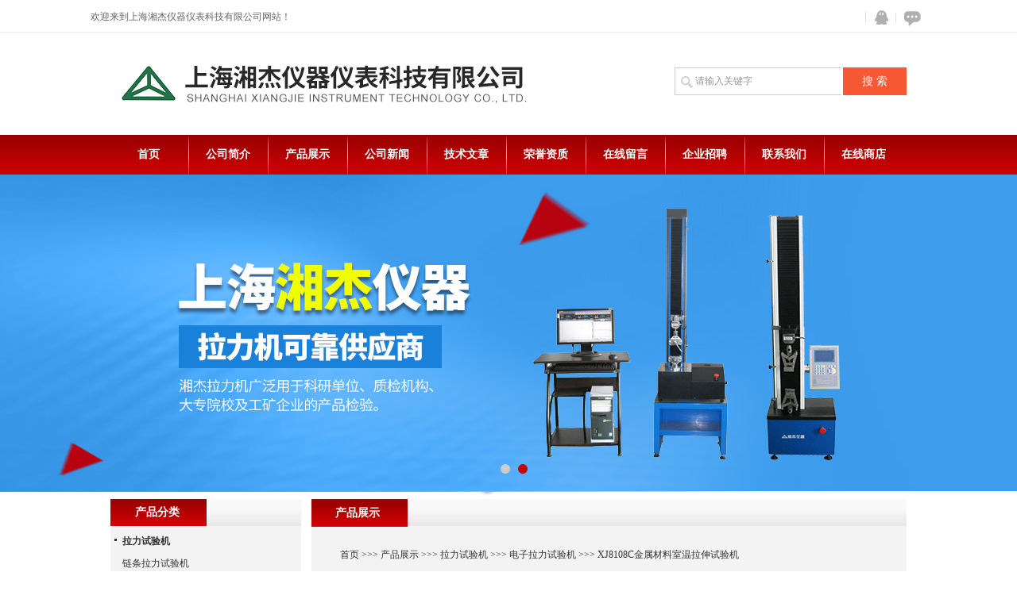

--- FILE ---
content_type: text/html; charset=utf-8
request_url: http://www.shanghaixj.com/shanghaixj-Products-23278538/
body_size: 13689
content:
<!DOCTYPE html PUBLIC "-//W3C//DTD XHTML 1.0 Transitional//EN" "http://www.w3.org/TR/xhtml1/DTD/xhtml1-transitional.dtd">
<html xmlns="http://www.w3.org/1999/xhtml">
<head>
<meta http-equiv="Content-Type" content="text/html; charset=UTF-8">
<TITLE>金属材料室温拉伸试验机XJ8108C-上海湘杰仪器仪表科技有限公司</TITLE>
<META NAME="Keywords" CONTENT="金属材料室温拉伸试验机">
<META NAME="Description" CONTENT="上海湘杰仪器仪表科技有限公司所提供的XJ8108C金属材料室温拉伸试验机质量可靠、规格齐全,上海湘杰仪器仪表科技有限公司不仅具有专业的技术水平,更有良好的售后服务和优质的解决方案,欢迎您来电咨询此产品具体参数及价格等详细信息！">
<link href="/skins/42058/css/style.css" type="text/css" rel="stylesheet">
<script type="text/javascript" src="/skins/42058/js/jquery.pack.js"></script>
<script type="text/javascript" src="/skins/42058/js/jquery.SuperSlide.js"></script>



<script type="application/ld+json">
{
"@context": "https://ziyuan.baidu.com/contexts/cambrian.jsonld",
"@id": "http://www.shanghaixj.com/shanghaixj-Products-23278538/",
"title": "金属材料室温拉伸试验机XJ8108C",
"pubDate": "2022-12-12T13:18:36",
"upDate": "2022-12-12T13:18:36"
    }</script>
<script type="text/javascript" src="/ajax/common.ashx"></script>
<script src="/ajax/NewPersonalStyle.Classes.SendMSG,NewPersonalStyle.ashx" type="text/javascript"></script>
<script type="text/javascript">
var viewNames = "";
var cookieArr = document.cookie.match(new RegExp("ViewNames" + "=[_0-9]*", "gi"));
if (cookieArr != null && cookieArr.length > 0) {
   var cookieVal = cookieArr[0].split("=");
    if (cookieVal[0] == "ViewNames") {
        viewNames = unescape(cookieVal[1]);
    }
}
if (viewNames == "") {
    var exp = new Date();
    exp.setTime(exp.getTime() + 7 * 24 * 60 * 60 * 1000);
    viewNames = new Date().valueOf() + "_" + Math.round(Math.random() * 1000 + 1000);
    document.cookie = "ViewNames" + "=" + escape(viewNames) + "; expires" + "=" + exp.toGMTString();
}
SendMSG.ToSaveViewLog("23278538", "ProductsInfo",viewNames, function() {});
</script>
<script language="javaScript" src="/js/JSChat.js"></script><script language="javaScript">function ChatBoxClickGXH() { DoChatBoxClickGXH('http://chat.hbzhan.com',48102) }</script><script>!window.jQuery && document.write('<script src="https://public.mtnets.com/Plugins/jQuery/2.2.4/jquery-2.2.4.min.js">'+'</scr'+'ipt>');</script><script type="text/javascript" src="http://chat.hbzhan.com/chat/KFCenterBox/42058"></script><script type="text/javascript" src="http://chat.hbzhan.com/chat/KFLeftBox/42058"></script><script>
(function(){
var bp = document.createElement('script');
var curProtocol = window.location.protocol.split(':')[0];
if (curProtocol === 'https') {
bp.src = 'https://zz.bdstatic.com/linksubmit/push.js';
}
else {
bp.src = 'http://push.zhanzhang.baidu.com/push.js';
}
var s = document.getElementsByTagName("script")[0];
s.parentNode.insertBefore(bp, s);
})();
</script>
</head>
<body>
<div>
  <div class="top_01">
   <div class="w1000_center">
       <div class="top_contact">
         <div class="searchselect">
          欢迎来到上海湘杰仪器仪表科技有限公司网站！
         </div>
       </div>
		
         <div class="top_icon">       
                
          <a href="/order.html" class="ft_icon03" title="在线咨询">在线咨询</a>
          <a target="blank" href="http://wpa.qq.com/msgrd?v=3&amp;uin=59856928&amp;site=qq&amp;menu=yes" class="ft_icon02" title="QQ在线咨询">QQ</a>
        </div>
        
        
  </div>
</div>

<div id="top"><!--头部-->
	     <div class="logo"><a href="/"></a></div>
		
          <div id="ss_box">
	        <form id="form1" name="form1" method="post" onsubmit="return checkFrom(this);" action="/products.html">
	        <input  name="keyword"  type="text"  class="ss_input"onfocus="if (value =='请输入关键字'){value =''}" onblur="if (value =='')" value="请输入关键字"  />
	        <input name="" type="submit" class="ss_an" value="搜 索" /> 
              </form>
	    </div>
</div>






    <div class="scSubCon">
      <div class="navmulu">
      <a href="/">首页</a><span></span>
      <a href="/aboutus.html">公司简介</a><span></span>
      <a href="/products.html">产品展示</a><span></span>
      <a href="/news.html">公司新闻</a><span></span>
      <a href="/article.html">技术文章</a><span></span>
      <a href="/honor.html">荣誉资质</a><span></span>
      <a href="/order.html">在线留言</a><span></span>
      <a href="/job.html">企业招聘</a><span></span>
      <a href="/contact.html">联系我们</a><span></span>
      <a href="http://www.hbzhan.com/st42058" target="_blank" rel="nofollow">在线商店</a>
      </div>
    </div>



<div class="share_PageTemplateControl_0_6">
  <div id="banner_big">
  <div class="picBtnLeft">
         <!--数字按钮-->
         <div class="hd">
             <ul>
             <li></li><li></li>
		    </ul>
          </div>
            <!--箭头按钮-->
            <div class="hdd">
            <a class="prev"></a>
            <a class="next"></a>
            </div>
          <div class="bd">
              <ul>
                  <li>
					 <div class="bg"></div>
					 <div class="pic"><a href="/"><img src="/skins/42058/images/banner01.jpg"/></a></div>
					 <div class="title"><a></a></div>
                   </li>
                  <li>
					 <div class="bg"></div>
					 <div class="pic"><a href="/"><img src="/skins/42058/images/banner02.jpg"/></a></div>
					 <div class="title"><a></a></div>
                   </li>
 
               </ul>
    </div>
  </div>
  <script type="text/javascript">jQuery("#banner_big .picBtnLeft").slide({ mainCell:".bd ul",autoPlay:true });</script> 
  </div>
</div>
<script src="http://www.hbzhan.com/mystat.aspx?u=shanghaixj"></script>
  <div class="IntroControl_1">
    <div id="id_IntroControl_17_container" class="IntroControl_2" ismaincontainer="true">
      <div class="InnerMainTitle">产品展示</div>
      
      <div class="InnerMainContent">
        <div>
          <div class="commontext piSubCon">
            <div class="piSubCon_2">&nbsp;&nbsp;<span><a href="/">首页</a>&nbsp;&gt;&gt;&gt;&nbsp;<a href="/products.html">产品展示</a>&nbsp;&gt;&gt;&gt;&nbsp;<a href="/shanghaixj-ParentList-202363/" rel="拉力试验机">拉力试验机</a>&nbsp;&gt;&gt;&gt;&nbsp;<a href="/shanghaixj-SonList-229667/" rel="电子拉力试验机">电子拉力试验机</a>&nbsp;&gt;&gt;&gt;&nbsp;XJ8108C金属材料室温拉伸试验机</span>
            </div>
            <div class="hiddenRolling">
              
              <div class="SimpleIntro SimpleIntro_Common">
                <div id="divPic">
                    <a href="http://img78.hbzhan.com/gxhpic_d681716b97/62b67f438055e754d7c5175731f2ebf790f4c7d27cba67bb478144bd5723844bc01806153062c6db.jpg" target="_blank" class="MagicZoom"><img src="http://img78.hbzhan.com/gxhpic_d681716b97/62b67f438055e754d7c5175731f2ebf790f4c7d27cba67bb478144bd5723844bc01806153062c6db.jpg" class="imgkz"><div class="MagicZoomBigImageCont" ><div><img src="http://img78.hbzhan.com/gxhpic_d681716b97/62b67f438055e754d7c5175731f2ebf790f4c7d27cba67bb478144bd5723844bc01806153062c6db.jpg" style="position: relative;"></div></div><div class="MagicZoomPup"></div></a>
                </div>
                <div class="piSubCon_5">
                  <a href="http://img78.hbzhan.com/gxhpic_d681716b97/62b67f438055e754d7c5175731f2ebf790f4c7d27cba67bb478144bd5723844bc01806153062c6db.jpg" target="_blank">点击看大图</a>
                </div>
              </div>
              <div class="ProductFont">产品名称: <strong><span>金属材料室温拉伸试验机</span> </strong></div>
              <div class="ProductFont">产品时间: <span>2022-12-12</span></div>
              <div class="ProductFont">产品型号: <span>XJ8108C</span></div>
              <div class="ProductFont2">产品特点: <span>XJ8108C金属材料室温拉伸试验机主要用于金属材料的拉伸、压缩、弯曲、剪切试验，满足GB/T228-2010《金属材料室温拉伸试验方法》的要求。增加附具可完成钢管、织带、链条、钢丝绳、焊接件、紧固件及构件的力学性能试验。</span></div>
              <br class="piSubCon_8">
              <div class="prointro_title2"><strong>金属材料室温拉伸试验机</strong>&nbsp;<font class="piSubCon_9">的详细介绍</font></div>
              <div class="piSubCon_10">
              <span class=" yzeditor"><p style="box-sizing: border-box; color: rgb(51, 51, 51); font-family: " microsoft="" font-size:="" font-style:="" font-variant:="" font-weight:="" letter-spacing:="" margin-bottom:="" margin-left:="" margin-right:="" margin-top:="" orphans:="" padding-bottom:="" padding-left:="" padding-right:="" padding-top:="" text-align:="" text-decoration:="" text-indent:="" text-transform:="" -webkit-text-stroke-width:="" white-space:="" word-spacing:=""><span style="background-color: rgb(255, 255, 255); box-sizing: border-box; color: rgb(0, 0, 0); display: inline; float: none; font-family: 微软雅黑; font-size: 15px; font-style: normal; font-variant: normal; font-weight: 400; letter-spacing: normal; line-height: 2; margin-bottom: 0px; margin-left: 0px; margin-right: 0px; margin-top: 0px; orphans: 2; text-align: left; text-decoration: none; text-indent: 0px; text-transform: none; -webkit-text-stroke-width: 0px; word-spacing: 0px;"></span><span style="box-sizing: border-box; font-size: 16px; margin-bottom: 0px; margin-left: 0px; margin-right: 0px; margin-top: 0px;"> &nbsp; &nbsp; <strong><strong style="color: rgb(51, 51, 51); font-size: 16px; white-space: normal;">XJ8108C<strong>金属材料室温拉伸试验机</strong></strong></strong>主要用于金属材料的拉伸、压缩、弯曲、剪切试验，满足GB/T228-2010《金属材料室温拉伸试验方法》的要求。增加附具可完成钢管、织带、链条、钢丝绳、焊接件、紧固件及构件的力学性能试验。广泛用于船舶，冶金，石油，矿山、汽车，机械、交通、电力，建工，建材，科研单位、大专院校、质量检测中心和商品检验部门。是生产、科研和教学等行业要求的一种理想的试验机。选配夹具及传感器可以实现安全绳静态负荷测试、零部件静负荷测试、缓冲器的变形测试，意外打开作用力测试。<br style="box-sizing: border-box; font-family: 微软雅黑; font-style: normal; font-variant: normal; font-weight: 400; letter-spacing: normal; margin-bottom: 0px; margin-left: 0px; margin-right: 0px; margin-top: 0px; orphans: 2; text-align: left; text-decoration: none; text-indent: 0px; text-transform: none; -webkit-text-stroke-width: 0px; white-space: normal; word-spacing: 0px;"/> &nbsp; &nbsp;设备主要有三部分组成：加力部分、测力部分和记录、处理部分等。主机与辅具构成试验机的加力框架，主机工作台下的交流伺服电机、交流伺服系统、减速系统构成动力驱动系统。四根导向立柱、上横梁、工作台组成门框台式框架，交流伺服电机通过减速系统带动滚珠丝杠副旋转，滚珠丝杠副驱动中横梁，带动拉伸辅具（或压缩、弯曲等辅具）上下移动，实现试样的加荷与卸载。该结构保证机架有足够的刚度，同时实现高效、平稳传动。丝杠与丝母之间有消除间隙结构，提高了整机的传动精度。<br style="box-sizing: border-box; font-family: 微软雅黑; font-style: normal; font-variant: normal; font-weight: 400; letter-spacing: normal; margin-bottom: 0px; margin-left: 0px; margin-right: 0px; margin-top: 0px; orphans: 2; text-align: left; text-decoration: none; text-indent: 0px; text-transform: none; -webkit-text-stroke-width: 0px; white-space: normal; word-spacing: 0px;"/> &nbsp; &nbsp;专用控制器、PC机和打印机构成试验机的控制与数据处理、打印系统。实现了试验力、变形和位移的控制，具有试验过程控制模式智能设置专家系统，用户可以根据自己的需要设置试验过程和试验过程中各阶段的控制模式，PC机控制系统即自动建立相应的控制算法，按照用户设置的模式自动控制试验过程。实现了试验力、位移、变形和试验曲线的屏幕显示，同时具备试验条件、试验结果的计算机存储和文件操作功能。试验过程控制、横梁移动速度的改变、参数输入等操作可全部用鼠标器完成，极大地方便了使用。试验全过程记录的数据曲线，该曲线具有再现功能，而曲线的再现可以使用户*采用人机对话的方式，自主处理试验数据。例如：可以在任意点输入试验力、变形、应力、应变中的任意一项值而得到其它几项的结果。<br style="box-sizing: border-box; font-family: 微软雅黑; font-style: normal; font-variant: normal; font-weight: 400; letter-spacing: normal; margin-bottom: 0px; margin-left: 0px; margin-right: 0px; margin-top: 0px; orphans: 2; text-align: left; text-decoration: none; text-indent: 0px; text-transform: none; -webkit-text-stroke-width: 0px; white-space: normal; word-spacing: 0px;"/> &nbsp; &nbsp;试验力通过与辅具上部连为一体的负荷传感器进行测量，试样变形量通过夹持在试样上的引伸计测量，横梁位移通过安装在滚珠丝杠上的光电编码器测量，三路信号经专用控制器实现试验数据的采集、标度变换、处理和屏幕显示。根据试验要求通过控制系统运算后得到控制信号，再经调速系统放大后驱动伺服电机，按控制系统确定的控制目标运动至试验完成。</span></p><p style="box-sizing: border-box; color: rgb(51, 51, 51); font-family: " microsoft="" font-size:="" font-style:="" font-variant:="" font-weight:="" letter-spacing:="" margin-bottom:="" margin-left:="" margin-right:="" margin-top:="" orphans:="" padding-bottom:="" padding-left:="" padding-right:="" padding-top:="" text-align:="" text-decoration:="" text-indent:="" text-transform:="" -webkit-text-stroke-width:="" white-space:="" word-spacing:=""><span style="background-color: rgb(255, 255, 255); box-sizing: border-box; color: rgb(255, 0, 0); display: inline; float: none; font-family: sans-serif; font-size: 16px; font-style: normal; font-variant: normal; font-weight: 400; letter-spacing: normal; margin-bottom: 0px; margin-left: 0px; margin-right: 0px; margin-top: 0px; orphans: 2; text-align: left; text-decoration: none; text-indent: 0px; text-transform: none; -webkit-text-stroke-width: 0px; word-spacing: 0px;"><strong><strong style="color: rgb(51, 51, 51); font-size: 16px; white-space: normal;">XJ8108C<strong>金属材料室温拉伸试验机</strong></strong></strong></span><span style="box-sizing: border-box; font-size: 16px; margin-bottom: 0px; margin-left: 0px; margin-right: 0px; margin-top: 0px;"><span style="background-color: rgb(255, 255, 255); box-sizing: border-box; display: inline; float: none; font-family: sans-serif; font-size: 18px; font-style: normal; font-variant: normal; font-weight: 400; letter-spacing: normal; margin-bottom: 0px; margin-left: 0px; margin-right: 0px; margin-top: 0px; orphans: 2; text-align: left; text-decoration: none; text-indent: 0px; text-transform: none; -webkit-text-stroke-width: 0px; word-spacing: 0px;"></span>主要技术参数：</span></p><div class="tabledivclass" style="width: 99%; float: left;"><table width="630" align="center" border="1" cellspacing="0" cellpadding="0" style="max-width: 748px;"><tbody style="box-sizing: border-box; margin-bottom: 0px; margin-left: 0px; margin-right: 0px; margin-top: 0px;"><tr class="firstRow" style="box-sizing: border-box; height: 5px; margin-bottom: 0px; margin-left: 0px; margin-right: 0px; margin-top: 0px;"><td width="204" height="5" valign="top" style="border-bottom-color: windowtext; border-bottom-style: solid; border-bottom-width: 1px; border-image-outset: 0; border-image-repeat: stretch; border-image-slice: 100%; border-image-source: none; border-image-width: 1; border-left-color: windowtext; border-left-style: solid; border-left-width: 1px; border-right-color: windowtext; border-right-style: solid; border-right-width: 1px; border-top-color: windowtext; border-top-style: solid; border-top-width: 1px; box-sizing: border-box; margin-bottom: 0px; margin-left: 0px; margin-right: 0px; margin-top: 0px; padding-bottom: 0px; padding-left: 7px; padding-right: 7px; padding-top: 0px;"><p style="box-sizing: border-box; line-height: 28px; margin-bottom: 15px; margin-left: 0px; margin-right: 0px; margin-top: 0px; padding-bottom: 0px; padding-left: 0px; padding-right: 0px; padding-top: 0px;"><span style="box-sizing: border-box; font-family: 宋体; font-size: 16px; margin-bottom: 0px; margin-left: 0px; margin-right: 0px; margin-top: 0px;">1.规格：XJ8108C</span></p><p style="box-sizing: border-box; line-height: 28px; margin-bottom: 15px; margin-left: 0px; margin-right: 0px; margin-top: 0px; padding-bottom: 0px; padding-left: 0px; padding-right: 0px; padding-top: 0px;"><span style="box-sizing: border-box; font-family: 宋体; font-size: 16px; margin-bottom: 0px; margin-left: 0px; margin-right: 0px; margin-top: 0px;">2．精度等级： 0.5级以上</span></p><p style="box-sizing: border-box; line-height: 28px; margin-bottom: 15px; margin-left: 0px; margin-right: 0px; margin-top: 0px; padding-bottom: 0px; padding-left: 0px; padding-right: 0px; padding-top: 0px;"><span style="box-sizing: border-box; font-family: 宋体; font-size: 16px; margin-bottom: 0px; margin-left: 0px; margin-right: 0px; margin-top: 0px;">3．最大负荷：100KN</span></p><p style="box-sizing: border-box; line-height: 28px; margin-bottom: 15px; margin-left: 0px; margin-right: 0px; margin-top: 0px; padding-bottom: 0px; padding-left: 0px; padding-right: 0px; padding-top: 0px;"><span style="box-sizing: border-box; font-family: 宋体; font-size: 16px; margin-bottom: 0px; margin-left: 0px; margin-right: 0px; margin-top: 0px;">4．有效测力范围：1/100-100/%;</span></p><p style="box-sizing: border-box; line-height: 28px; margin-bottom: 15px; margin-left: 14px; margin-right: 0px; margin-top: 0px; padding-bottom: 0px; padding-left: 0px; padding-right: 0px; padding-top: 0px;"><span style="box-sizing: border-box; font-family: 宋体; font-size: 16px; margin-bottom: 0px; margin-left: 0px; margin-right: 0px; margin-top: 0px;">5．试验力分辨率，最高可达&plusmn;1/500000</span></p><p style="box-sizing: border-box; line-height: 28px; margin-bottom: 15px; margin-left: 14px; margin-right: 0px; margin-top: 0px; padding-bottom: 0px; padding-left: 0px; padding-right: 0px; padding-top: 0px;"><span style="box-sizing: border-box; font-family: 宋体; font-size: 16px; margin-bottom: 0px; margin-left: 0px; margin-right: 0px; margin-top: 0px;">6．有效试验宽度：400mm</span></p><p style="box-sizing: border-box; line-height: 28px; margin-bottom: 15px; margin-left: 0px; margin-right: 0px; margin-top: 0px; padding-bottom: 0px; padding-left: 0px; padding-right: 0px; padding-top: 0px;"><span style="box-sizing: border-box; font-family: 宋体; font-size: 16px; margin-bottom: 0px; margin-left: 0px; margin-right: 0px; margin-top: 0px;">7．有效拉伸空间：650mm</span></p><p style="box-sizing: border-box; line-height: 28px; margin-bottom: 15px; margin-left: 14px; margin-right: 0px; margin-top: 0px; padding-bottom: 0px; padding-left: 0px; padding-right: 0px; padding-top: 0px;"><span style="box-sizing: border-box; font-family: 宋体; font-size: 16px; margin-bottom: 0px; margin-left: 0px; margin-right: 0px; margin-top: 0px;">8．试验速度:0.001~500mm/min</span></p><p style="box-sizing: border-box; line-height: 28px; margin-bottom: 15px; margin-left: 14px; margin-right: 0px; margin-top: 0px; padding-bottom: 0px; padding-left: 0px; padding-right: 0px; padding-top: 0px;"><span style="box-sizing: border-box; font-family: 宋体; font-size: 16px; margin-bottom: 0px; margin-left: 0px; margin-right: 0px; margin-top: 0px;">9. 速度精度：示值的&plusmn;0.5%以内；</span></p><p style="box-sizing: border-box; line-height: 28px; margin-bottom: 15px; margin-left: 0px; margin-right: 0px; margin-top: 0px; padding-bottom: 0px; padding-left: 0px; padding-right: 0px; padding-top: 0px;"><span style="box-sizing: border-box; font-family: 宋体; font-size: 16px; margin-bottom: 0px; margin-left: 0px; margin-right: 0px; margin-top: 0px;">10．位移测量精度：示值的&plusmn;0.5%以内；</span></p><p style="box-sizing: border-box; line-height: 28px; margin-bottom: 15px; margin-left: 0px; margin-right: 0px; margin-top: 0px; padding-bottom: 0px; padding-left: 0px; padding-right: 0px; padding-top: 0px;"><span style="box-sizing: border-box; font-family: 宋体; font-size: 16px; margin-bottom: 0px; margin-left: 0px; margin-right: 0px; margin-top: 0px;">11．变形测量精度：示值的&plusmn;0.5%以内；</span></p><p style="box-sizing: border-box; line-height: 28px; margin-bottom: 15px; margin-left: 0px; margin-right: 0px; margin-top: 0px; padding-bottom: 0px; padding-left: 0px; padding-right: 0px; padding-top: 0px;"><span style="box-sizing: border-box; font-family: 宋体; font-size: 16px; margin-bottom: 0px; margin-left: 0px; margin-right: 0px; margin-top: 0px;">12．试台升降装置：</span></p><p style="box-sizing: border-box; line-height: 28px; margin-bottom: 15px; margin-left: 0px; margin-right: 0px; margin-top: 0px; padding-bottom: 0px; padding-left: 0px; padding-right: 0px; padding-top: 0px; text-indent: 21px;"><span style="box-sizing: border-box; font-family: 宋体; font-size: 16px; margin-bottom: 0px; margin-left: 0px; margin-right: 0px; margin-top: 0px;">快/慢两种速度控制，可点动；</span></p><p style="box-sizing: border-box; line-height: 28px; margin-bottom: 15px; margin-left: 0px; margin-right: 0px; margin-top: 0px; padding-bottom: 0px; padding-left: 0px; padding-right: 0px; padding-top: 0px;"><span style="box-sizing: border-box; font-family: 宋体; font-size: 16px; margin-bottom: 0px; margin-left: 0px; margin-right: 0px; margin-top: 0px;">13．试台安全装置：电子限位保护</span></p><p style="box-sizing: border-box; line-height: 28px; margin-bottom: 15px; margin-left: 21px; margin-right: 0px; margin-top: 0px; padding-bottom: 0px; padding-left: 0px; padding-right: 0px; padding-top: 0px;"><span style="box-sizing: border-box; font-size: 16px; margin-bottom: 0px; margin-left: 0px; margin-right: 0px; margin-top: 0px;"><span style="box-sizing: border-box; font-family: 宋体; font-size: 16px; margin-bottom: 0px; margin-left: 0px; margin-right: 0px; margin-top: 0px;">14．试台返回：手动可以最高速度返回试验初始</span><span style="box-sizing: border-box; font-family: 宋体; font-size: 16px; letter-spacing: -1px; margin-bottom: 0px; margin-left: 0px; margin-right: 0px; margin-top: 0px;">位置，自动</span><span style="box-sizing: border-box; font-family: 宋体; font-size: 16px; margin-bottom: 0px; margin-left: 0px; margin-right: 0px; margin-top: 0px;">可在试验结束后自动返回；</span></span></p><p style="box-sizing: border-box; line-height: 28px; margin-bottom: 15px; margin-left: 21px; margin-right: 0px; margin-top: 0px; padding-bottom: 0px; padding-left: 0px; padding-right: 0px; padding-top: 0px;"><span style="box-sizing: border-box; font-size: 16px; margin-bottom: 0px; margin-left: 0px; margin-right: 0px; margin-top: 0px;"><span style="box-sizing: border-box; font-family: 宋体; font-size: 16px; margin-bottom: 0px; margin-left: 0px; margin-right: 0px; margin-top: 0px;">15．超载</span><span style="box-sizing: border-box; font-family: 宋体; font-size: 16px; letter-spacing: -1px; margin-bottom: 0px; margin-left: 0px; margin-right: 0px; margin-top: 0px;">保护：</span><span style="box-sizing: border-box; font-family: 宋体; font-size: 16px; margin-bottom: 0px; margin-left: 0px; margin-right: 0px; margin-top: 0px;">超过最大负荷10%时自动保护；</span></span></p><p style="box-sizing: border-box; line-height: 28px; margin-bottom: 15px; margin-left: 0px; margin-right: 0px; margin-top: 0px; padding-bottom: 0px; padding-left: 0px; padding-right: 0px; padding-top: 0px;"><span style="box-sizing: border-box; font-family: 宋体; font-size: 16px; margin-bottom: 0px; margin-left: 0px; margin-right: 0px; margin-top: 0px;">16．电机：1.5KW</span></p><p style="box-sizing: border-box; line-height: 28px; margin-bottom: 15px; margin-left: 21px; margin-right: 0px; margin-top: 0px; padding-bottom: 0px; padding-left: 0px; padding-right: 0px; padding-top: 0px;"><span style="box-sizing: border-box; font-family: 宋体; font-size: 16px; margin-bottom: 0px; margin-left: 0px; margin-right: 0px; margin-top: 0px;">17．体积：长800×宽550×高1950mm</span></p><p style="box-sizing: border-box; line-height: 28px; margin-bottom: 15px; margin-left: 0px; margin-right: 0px; margin-top: 0px; padding-bottom: 0px; padding-left: 0px; padding-right: 0px; padding-top: 0px;"><span style="box-sizing: border-box; font-family: 宋体; font-size: 16px; margin-bottom: 0px; margin-left: 0px; margin-right: 0px; margin-top: 0px;">18.主机重量约：500kg</span></p></td><td width="426" height="5" valign="top" style="border-bottom-color: windowtext; border-bottom-style: solid; border-bottom-width: 1px; border-image-outset: 0; border-image-repeat: stretch; border-image-slice: 100%; border-image-source: none; border-image-width: 1; border-left-color: currentColor; border-left-style: none; border-left-width: medium; border-right-color: windowtext; border-right-style: solid; border-right-width: 1px; border-top-color: windowtext; border-top-style: solid; border-top-width: 1px; box-sizing: border-box; margin-bottom: 0px; margin-left: 0px; margin-right: 0px; margin-top: 0px; padding-bottom: 0px; padding-left: 7px; padding-right: 7px; padding-top: 0px;"><p style="box-sizing: border-box; line-height: 25px; margin-bottom: 15px; margin-left: 0px; margin-right: 0px; margin-top: 0px; padding-bottom: 0px; padding-left: 0px; padding-right: 0px; padding-top: 0px;"><span style="box-sizing: border-box; font-size: 16px; margin-bottom: 0px; margin-left: 0px; margin-right: 0px; margin-top: 0px;"><strong style="box-sizing: border-box; font-weight: bold; margin-bottom: 0px; margin-left: 0px; margin-right: 0px; margin-top: 0px;"><span style="box-sizing: border-box; font-family: 宋体; font-size: 12px; margin-bottom: 0px; margin-left: 0px; margin-right: 0px; margin-top: 0px;">1<span style="box-sizing: border-box; font-family: sans-serif; font-size: 16px; margin-bottom: 0px; margin-left: 0px; margin-right: 0px; margin-top: 0px;">.</span></span></strong><span style="box-sizing: border-box; font-family: 宋体; margin-bottom: 0px; margin-left: 0px; margin-right: 0px; margin-top: 0px;">100KN</span><span style="box-sizing: border-box; font-family: 宋体; font-size: 12px; margin-bottom: 0px; margin-left: 0px; margin-right: 0px; margin-top: 0px;">高刚性精密龙门式主机一台（100KN以内力值可任意换）；</span></span></p><p style="box-sizing: border-box; line-height: 25px; margin-bottom: 15px; margin-left: 24px; margin-right: 0px; margin-top: 0px; padding-bottom: 0px; padding-left: 0px; padding-right: 0px; padding-top: 0px;"><span style="box-sizing: border-box; font-family: 宋体; font-size: 12px; margin-bottom: 0px; margin-left: 0px; margin-right: 0px; margin-top: 0px;">[采用高频淬火双导向杠导向，滚珠丝杠与导向杠三角结构布局，提高了主机刚性，大大减少了主机的变形，优质的汽车烤漆工艺及符合人机工程学原理的设计理念打造出了无与伦的高性能仪器主机。]</span></p><p style="box-sizing: border-box; line-height: 25px; margin-bottom: 15px; margin-left: 0px; margin-right: 0px; margin-top: 0px; padding-bottom: 0px; padding-left: 0px; padding-right: 0px; padding-top: 0px;"><span style="box-sizing: border-box; font-size: 16px; margin-bottom: 0px; margin-left: 0px; margin-right: 0px; margin-top: 0px;"><strong style="box-sizing: border-box; font-weight: bold; margin-bottom: 0px; margin-left: 0px; margin-right: 0px; margin-top: 0px;"><span style="box-sizing: border-box; font-family: 宋体; font-size: 12px; margin-bottom: 0px; margin-left: 0px; margin-right: 0px; margin-top: 0px;">2.</span></strong><strong style="box-sizing: border-box; font-weight: bold; margin-bottom: 0px; margin-left: 0px; margin-right: 0px; margin-top: 0px;">配置：</strong></span></p><p style="box-sizing: border-box; line-height: 25px; margin-bottom: 15px; margin-left: 29px; margin-right: 0px; margin-top: 0px; padding-bottom: 0px; padding-left: 0px; padding-right: 0px; padding-top: 0px;"><span style="box-sizing: border-box; font-size: 16px; margin-bottom: 0px; margin-left: 0px; margin-right: 0px; margin-top: 0px;"><span style="box-sizing: border-box; font-family: 宋体; font-size: 12px; margin-bottom: 0px; margin-left: 0px; margin-right: 0px; margin-top: 0px;">1）</span><span style="box-sizing: border-box; font-family: 宋体; font-size: 16px; margin-bottom: 0px; margin-left: 0px; margin-right: 0px; margin-top: 0px;">100KN</span><span style="box-sizing: border-box; font-family: 宋体; font-size: 12px; margin-bottom: 0px; margin-left: 0px; margin-right: 0px; margin-top: 0px;">高精度传感器一只；(精度FS0.02%)：</span></span></p><p style="box-sizing: border-box; line-height: 25px; margin-bottom: 15px; margin-left: 35px; margin-right: 0px; margin-top: 0px; padding-bottom: 0px; padding-left: 0px; padding-right: 0px; padding-top: 0px;"><span style="box-sizing: border-box; font-family: 宋体; font-size: 12px; margin-bottom: 0px; margin-left: 0px; margin-right: 0px; margin-top: 0px;">[采用进口的电子应变片及弹性体配合调质处理的传感器专用钢材，提高了传感器的测量精度及使用寿命，减小了温漂及回*] &nbsp;</span></p><p style="box-sizing: border-box; line-height: 25px; margin-bottom: 15px; margin-left: 0px; margin-right: 0px; margin-top: 0px; padding-bottom: 0px; padding-left: 0px; padding-right: 0px; padding-top: 0px; text-indent: 9px;"><span style="box-sizing: border-box; font-family: 宋体; font-size: 12px; margin-bottom: 0px; margin-left: 0px; margin-right: 0px; margin-top: 0px;">2）<strong style="box-sizing: border-box; font-weight: bold; margin-bottom: 0px; margin-left: 0px; margin-right: 0px; margin-top: 0px;">东能</strong>全数字交流伺服电机系统及多磨川编码器一套；</span></p><p style="box-sizing: border-box; line-height: 25px; margin-bottom: 15px; margin-left: 36px; margin-right: 0px; margin-top: 0px; padding-bottom: 0px; padding-left: 0px; padding-right: 0px; padding-top: 0px;"><span style="box-sizing: border-box; font-family: 宋体; font-size: 12px; margin-bottom: 0px; margin-left: 0px; margin-right: 0px; margin-top: 0px;">[智能化的实时自动增益调整和高速高响应及超低振动作为动力源]</span></p><p style="box-sizing: border-box; line-height: 25px; margin-bottom: 15px; margin-left: 11px; margin-right: 0px; margin-top: 0px; padding-bottom: 0px; padding-left: 0px; padding-right: 0px; padding-top: 0px;"><span style="box-sizing: border-box; font-family: 宋体; font-size: 12px; margin-bottom: 0px; margin-left: 0px; margin-right: 0px; margin-top: 0px;">3）<strong style="box-sizing: border-box; font-weight: bold; margin-bottom: 0px; margin-left: 0px; margin-right: 0px; margin-top: 0px;">中国台湾湘杰</strong>高精度同步减速系统一套；</span></p><p style="box-sizing: border-box; line-height: 25px; margin-bottom: 15px; margin-left: 11px; margin-right: 0px; margin-top: 0px; padding-bottom: 0px; padding-left: 0px; padding-right: 0px; padding-top: 0px;"><span style="box-sizing: border-box; font-family: 宋体; font-size: 12px; margin-bottom: 0px; margin-left: 0px; margin-right: 0px; margin-top: 0px;"> &nbsp;[采用三级减速的全同步齿型带减速系统配合中国台湾原装同步带，实现</span><span style="box-sizing: border-box; font-family: 宋体; font-size: 16px; margin-bottom: 0px; margin-left: 0px; margin-right: 0px; margin-top: 0px;">了高效率，无间隙，低躁音的稳定传动，且同步带减速有效减少了日常的加油维护，大大提高了使用寿命 ] &nbsp; &nbsp; &nbsp; </span></p><p style="box-sizing: border-box; line-height: 25px; margin-bottom: 15px; margin-left: 11px; margin-right: 0px; margin-top: 0px; padding-bottom: 0px; padding-left: 0px; padding-right: 0px; padding-top: 0px;"><span style="box-sizing: border-box; font-family: 宋体; font-size: 12px; margin-bottom: 0px; margin-left: 0px; margin-right: 0px; margin-top: 0px;">4）高精度滚珠丝杠两根；（德制）</span></p><p style="box-sizing: border-box; line-height: 25px; margin-bottom: 15px; margin-left: 11px; margin-right: 0px; margin-top: 0px; padding-bottom: 0px; padding-left: 0px; padding-right: 0px; padding-top: 0px;"><span style="box-sizing: border-box; font-family: 宋体; font-size: 12px; margin-bottom: 0px; margin-left: 0px; margin-right: 0px; margin-top: 0px;"> &nbsp;[采用进口高精度滚珠丝杠，减小了传动间隙提高了使用寿命]</span></p><p style="box-sizing: border-box; line-height: 25px; margin-bottom: 15px; margin-left: 12px; margin-right: 0px; margin-top: 0px; padding-bottom: 0px; padding-left: 0px; padding-right: 0px; padding-top: 0px;"><span style="box-sizing: border-box; font-size: 16px; margin-bottom: 0px; margin-left: 0px; margin-right: 0px; margin-top: 0px;"><strong style="box-sizing: border-box; font-weight: bold; margin-bottom: 0px; margin-left: 0px; margin-right: 0px; margin-top: 0px;"><span style="box-sizing: border-box; font-family: 宋体; font-size: 12px; margin-bottom: 0px; margin-left: 0px; margin-right: 0px; margin-top: 0px;">3.</span></strong><strong style="box-sizing: border-box; font-weight: bold; margin-bottom: 0px; margin-left: 0px; margin-right: 0px; margin-top: 0px;"><span style="box-sizing: border-box; font-size: 12px; margin-bottom: 0px; margin-left: 0px; margin-right: 0px; margin-top: 0px;">湘杰仪器专业测控系统及软件一套</span></strong><span style="box-sizing: border-box; font-family: 宋体; font-size: 12px; margin-bottom: 0px; margin-left: 0px; margin-right: 0px; margin-top: 0px;">； 采用菲利浦公司32位的ARM7核微处理做为CPU配合美国24位AD转换器制成的测控主板结合我司30多年的专业试验软件，具有56MIPS高速、精确的数据处理能力；精度均达0.5级以上,测控系统可进行拉伸、压缩、弯曲、剥离、撕裂、剪切、刺破等各项物理力学试验，可根据客户产品要求按GB、DIN、ISO、JIS、ASTM等国际标准和国外标准进行试验和提供数据；能自动求取最大试验力、断裂力、抗拉强度、伸长率、屈服强度、定应力伸长、定应压缩等参数。</span></span></p><p style="box-sizing: border-box; line-height: 25px; margin-bottom: 15px; margin-left: 0px; margin-right: 0px; margin-top: 0px; padding-bottom: 0px; padding-left: 0px; padding-right: 0px; padding-top: 0px;"><span style="box-sizing: border-box; font-size: 16px; margin-bottom: 0px; margin-left: 0px; margin-right: 0px; margin-top: 0px;"><strong style="box-sizing: border-box; font-weight: bold; margin-bottom: 0px; margin-left: 0px; margin-right: 0px; margin-top: 0px;"><span style="box-sizing: border-box; font-family: 宋体; font-size: 12px; margin-bottom: 0px; margin-left: 0px; margin-right: 0px; margin-top: 0px;">4.</span></strong><strong style="box-sizing: border-box; font-weight: bold; margin-bottom: 0px; margin-left: 0px; margin-right: 0px; margin-top: 0px;"><span style="box-sizing: border-box; font-family: 宋体; font-size: 12px; margin-bottom: 0px; margin-left: 0px; margin-right: 0px; margin-top: 0px;">夹具配置：</span></strong></span></p><p style="box-sizing: border-box; line-height: 25px; margin-bottom: 15px; margin-left: 0px; margin-right: 0px; margin-top: 0px; padding-bottom: 0px; padding-left: 0px; padding-right: 0px; padding-top: 0px; text-indent: 12px;"><span style="box-sizing: border-box; font-family: 宋体; font-size: 12px; margin-bottom: 0px; margin-left: 0px; margin-right: 0px; margin-top: 0px;">A．专用安全带拉伸夹具一套</span></p><p style="box-sizing: border-box; line-height: 25px; margin-bottom: 15px; margin-left: 0px; margin-right: 0px; margin-top: 0px; padding-bottom: 0px; padding-left: 0px; padding-right: 0px; padding-top: 0px; text-indent: 12px;"><span style="box-sizing: border-box; font-family: 宋体; font-size: 12px; margin-bottom: 0px; margin-left: 0px; margin-right: 0px; margin-top: 0px;">B．专用安全绳拉伸夹具一套</span></p><p style="box-sizing: border-box; line-height: 25px; margin-bottom: 15px; margin-left: 0px; margin-right: 0px; margin-top: 0px; padding-bottom: 0px; padding-left: 0px; padding-right: 0px; padding-top: 0px; text-indent: 12px;"><span style="box-sizing: border-box; font-family: 宋体; font-size: 12px; margin-bottom: 0px; margin-left: 0px; margin-right: 0px; margin-top: 0px;">C. 专用安全钩拉伸夹具一套</span></p><p style="box-sizing: border-box; line-height: 25px; margin-bottom: 15px; margin-left: 0px; margin-right: 0px; margin-top: 0px; padding-bottom: 0px; padding-left: 0px; padding-right: 0px; padding-top: 0px;"><span style="box-sizing: border-box; font-size: 16px; margin-bottom: 0px; margin-left: 0px; margin-right: 0px; margin-top: 0px;"><strong style="box-sizing: border-box; font-weight: bold; margin-bottom: 0px; margin-left: 0px; margin-right: 0px; margin-top: 0px;"><span style="box-sizing: border-box; font-family: 宋体; font-size: 16px; margin-bottom: 0px; margin-left: 0px; margin-right: 0px; margin-top: 0px;">5.</span></strong><strong style="box-sizing: border-box; font-weight: bold; margin-bottom: 0px; margin-left: 0px; margin-right: 0px; margin-top: 0px;"><span style="box-sizing: border-box; font-family: 宋体; font-size: 16px; margin-bottom: 0px; margin-left: 0px; margin-right: 0px; margin-top: 0px;">配<span style="box-sizing: border-box; font-size: 16px; margin-bottom: 0px; margin-left: 0px; margin-right: 0px; margin-top: 0px; text-decoration: underline;">惠普液晶屏电脑</span>可实现电脑微机控制。(</span></strong><strong style="box-sizing: border-box; font-weight: bold; margin-bottom: 0px; margin-left: 0px; margin-right: 0px; margin-top: 0px;"><span style="box-sizing: border-box; font-family: 宋体; font-size: 16px; margin-bottom: 0px; margin-left: 0px; margin-right: 0px; margin-top: 0px;">免费赠送试验机操作软件一套。)</span></strong><strong style="box-sizing: border-box; font-weight: bold; margin-bottom: 0px; margin-left: 0px; margin-right: 0px; margin-top: 0px;"><span style="box-sizing: border-box; font-family: 宋体; font-size: 16px; margin-bottom: 0px; margin-left: 0px; margin-right: 0px; margin-top: 0px;">；</span></strong></span></p><p style="box-sizing: border-box; line-height: 25px; margin-bottom: 15px; margin-left: 0px; margin-right: 0px; margin-top: 0px; padding-bottom: 0px; padding-left: 0px; padding-right: 0px; padding-top: 0px;"><span style="box-sizing: border-box; font-size: 16px; margin-bottom: 0px; margin-left: 0px; margin-right: 0px; margin-top: 0px;"><strong style="box-sizing: border-box; font-weight: bold; margin-bottom: 0px; margin-left: 0px; margin-right: 0px; margin-top: 0px;"><span style="box-sizing: border-box; font-family: 宋体; font-size: 12px; margin-bottom: 0px; margin-left: 0px; margin-right: 0px; margin-top: 0px;">6.</span></strong><strong style="box-sizing: border-box; font-weight: bold; margin-bottom: 0px; margin-left: 0px; margin-right: 0px; margin-top: 0px;"><span style="box-sizing: border-box; font-family: 宋体; font-size: 12px; margin-bottom: 0px; margin-left: 0px; margin-right: 0px; margin-top: 0px;">便携式遥控操作系统一套；</span></strong></span></p><p style="box-sizing: border-box; line-height: 25px; margin-bottom: 15px; margin-left: 0px; margin-right: 0px; margin-top: 0px; padding-bottom: 0px; padding-left: 0px; padding-right: 0px; padding-top: 0px;"><span style="box-sizing: border-box; font-size: 16px; margin-bottom: 0px; margin-left: 0px; margin-right: 0px; margin-top: 0px;"><strong style="box-sizing: border-box; font-weight: bold; margin-bottom: 0px; margin-left: 0px; margin-right: 0px; margin-top: 0px;"><span style="box-sizing: border-box; font-family: 宋体; font-size: 12px; margin-bottom: 0px; margin-left: 0px; margin-right: 0px; margin-top: 0px;">7.</span></strong><strong style="box-sizing: border-box; font-weight: bold; margin-bottom: 0px; margin-left: 0px; margin-right: 0px; margin-top: 0px;"><span style="box-sizing: border-box; font-family: 宋体; font-size: 12px; margin-bottom: 0px; margin-left: 0px; margin-right: 0px; margin-top: 0px;">配中文与英文软件</span></strong></span></p></td></tr></tbody></table></div><p style="box-sizing: border-box; color: rgb(51, 51, 51); font-family: " microsoft="" font-size:="" font-style:="" font-variant:="" font-weight:="" letter-spacing:="" margin-bottom:="" margin-left:="" margin-right:="" margin-top:="" orphans:="" padding-bottom:="" padding-left:="" padding-right:="" padding-top:="" text-align:="" text-decoration:="" text-indent:="" text-transform:="" -webkit-text-stroke-width:="" white-space:="" word-spacing:=""><br/></p><p style="box-sizing: border-box; color: rgb(51, 51, 51); font-family: " microsoft="" font-size:="" font-style:="" font-variant:="" font-weight:="" letter-spacing:="" margin-bottom:="" margin-left:="" margin-right:="" margin-top:="" orphans:="" padding-bottom:="" padding-left:="" padding-right:="" padding-top:="" text-align:="" text-decoration:="" text-indent:="" text-transform:="" -webkit-text-stroke-width:="" white-space:="" word-spacing:=""><span style="background-color: rgb(255, 255, 255); box-sizing: border-box; color: rgb(255, 0, 0); display: inline; float: none; font-family: sans-serif; font-size: 16px; font-style: normal; font-variant: normal; font-weight: 400; letter-spacing: normal; margin-bottom: 0px; margin-left: 0px; margin-right: 0px; margin-top: 0px; orphans: 2; text-align: left; text-decoration: none; text-indent: 0px; text-transform: none; -webkit-text-stroke-width: 0px; word-spacing: 0px;"></span><br style="box-sizing: border-box; margin-bottom: 0px; margin-left: 0px; margin-right: 0px; margin-top: 0px;"/></p><p><span style="display: inline !important; float: none; background-color: rgb(255, 255, 255); color: rgb(51, 51, 51); font-family: " microsoft="" font-size:="" font-style:="" font-variant:="" font-weight:="" letter-spacing:="" line-height:="" list-style-image:="" list-style-position:="" list-style-type:="" orphans:="" text-align:="" text-decoration:="" text-indent:="" text-transform:="" -webkit-text-stroke-width:="" word-spacing:=""></span></p><p><br/></p><p><br/></p><p><br/></p></span>
              <div class="datumrelate">上一篇：<a href="/shanghaixj-Products-23275238/">XJT&#220;柔性线缆拖链弯曲试验机</a><br>下一篇：<a href="/shanghaixj-Products-23280007/">XJ830S穿刺力测试仪 实验耗材</a></div>
              <div class="ujian-hook"></div>
              <div class="msSubCon"><link rel="stylesheet" type="text/css" href="/css/MessageBoard_style.css">
<script language="javascript" src="/skins/Scripts/order.js?v=20210318" type="text/javascript"></script>
<a name="order" id="order"></a>
<div class="ly_msg" id="ly_msg">
<form method="post" name="form2" id="form2">
	<h3>留言框  </h3>
	<ul>
		<li>
			<h4 class="xh">产品：</h4>
			<div class="msg_ipt1"><input class="textborder" size="30" name="Product" id="Product" value="金属材料室温拉伸试验机"  placeholder="请输入产品名称" /></div>
		</li>
		<li>
			<h4>您的单位：</h4>
			<div class="msg_ipt12"><input class="textborder" size="42" name="department" id="department"  placeholder="请输入您的单位名称" /></div>
		</li>
		<li>
			<h4 class="xh">您的姓名：</h4>
			<div class="msg_ipt1"><input class="textborder" size="16" name="yourname" id="yourname"  placeholder="请输入您的姓名"/></div>
		</li>
		<li>
			<h4 class="xh">联系电话：</h4>
			<div class="msg_ipt1"><input class="textborder" size="30" name="phone" id="phone"  placeholder="请输入您的联系电话"/></div>
		</li>
		<li>
			<h4>常用邮箱：</h4>
			<div class="msg_ipt12"><input class="textborder" size="30" name="email" id="email" placeholder="请输入您的常用邮箱"/></div>
		</li>
        <li>
			<h4>省份：</h4>
			<div class="msg_ipt12"><select id="selPvc" class="msg_option">
							<option value="0" selected="selected">请选择您所在的省份</option>
			 <option value="1">安徽</option> <option value="2">北京</option> <option value="3">福建</option> <option value="4">甘肃</option> <option value="5">广东</option> <option value="6">广西</option> <option value="7">贵州</option> <option value="8">海南</option> <option value="9">河北</option> <option value="10">河南</option> <option value="11">黑龙江</option> <option value="12">湖北</option> <option value="13">湖南</option> <option value="14">吉林</option> <option value="15">江苏</option> <option value="16">江西</option> <option value="17">辽宁</option> <option value="18">内蒙古</option> <option value="19">宁夏</option> <option value="20">青海</option> <option value="21">山东</option> <option value="22">山西</option> <option value="23">陕西</option> <option value="24">上海</option> <option value="25">四川</option> <option value="26">天津</option> <option value="27">新疆</option> <option value="28">西藏</option> <option value="29">云南</option> <option value="30">浙江</option> <option value="31">重庆</option> <option value="32">香港</option> <option value="33">澳门</option> <option value="34">中国台湾</option> <option value="35">国外</option>	
                             </select></div>
		</li>
		<li>
			<h4>详细地址：</h4>
			<div class="msg_ipt12"><input class="textborder" size="50" name="addr" id="addr" placeholder="请输入您的详细地址"/></div>
		</li>
		
        <li>
			<h4>补充说明：</h4>
			<div class="msg_ipt12 msg_ipt0"><textarea class="areatext" style="width:100%;" name="message" rows="8" cols="65" id="message"  placeholder="请输入您的任何要求、意见或建议"></textarea></div>
		</li>
		<li>
			<h4 class="xh">验证码：</h4>
			<div class="msg_ipt2">
            	<div class="c_yzm">
                    <input class="textborder" size="4" name="Vnum" id="Vnum"/>
                    <a href="javascript:void(0);" class="yzm_img"><img src="/Image.aspx" title="点击刷新验证码" onclick="this.src='/image.aspx?'+ Math.random();"  width="90" height="34" /></a>
                </div>
                <span>请输入计算结果（填写阿拉伯数字），如：三加四=7</span>
            </div>
		</li>
		<li>
			<h4></h4>
			<div class="msg_btn"><input type="button" onclick="return Validate();" value="提 交" name="ok"  class="msg_btn1"/><input type="reset" value="重 填" name="no" /></div>
		</li>
	</ul>	
    <input name="PvcKey" id="PvcHid" type="hidden" value="" />
</form>
</div>
</div>
            </div>
          </div>
        </div>
      </div>
    <div>
      <div class="commontext prSubCon">
        <div>
          <div class="title"><span>相关产品</span></div>
          <div class="list">
            <table width="98%"  border="0" align="center" cellpadding="0" cellspacing="0">
              
                <tr>
                  
                    <td><a href="/shanghaixj-Products-26217266/" target="_blank">XJ8108C微机控制电子拉伸试验机</a>&nbsp;</td>
                  
                    <td><a href="/shanghaixj-Products-23067211/" target="_blank">XJ8108C塑木复合材料拉力试验机</a>&nbsp;</td>
                  
                </tr>
              
                <tr>
                  
                    <td><a href="/shanghaixj-Products-21481531/" target="_blank">XJ8108C安全带拉伸强度拉力试验机</a>&nbsp;</td>
                  
                    <td><a href="/shanghaixj-Products-1801886/" target="_blank">XJ830XJ830包装材料拉力试验机</a>&nbsp;</td>
                  
                </tr>
              
                <tr>
                  
                    <td><a href="/shanghaixj-Products-1801884/" target="_blank">XJ810XJ810包装材料拉力试验机</a>&nbsp;</td>
                  
                    <td><a href="/shanghaixj-Products-1792278/" target="_blank">XJ810XJ810上海人造革拉力试验机</a>&nbsp;</td>
                  
                </tr>
              
                <tr>
                  
                    <td><a href="/shanghaixj-Products-1763031/" target="_blank">XJ830XJ830鞋子拉力试验机</a>&nbsp;</td>
                  
                    <td><a href="/shanghaixj-Products-1586029/" target="_blank">XJ830电子材料试验机</a>&nbsp;</td>
                  
                </tr>
              
            </table>
          </div>
        </div>
      </div>
    </div>
  </div>
 </div>
      
    <div id="id_IntroControl_16_container" class="IntroControl_3">
      <div class="share_IntroControl_16_1">
        <div class="share_IntroControl_16_2">
          <div id="id_IntroControl_16_1_0_container" class="share_IntroControl_16_3">产品分类</div>
        </div>
      </div>
      <div class="share_IntroControl_16_4">
        <div class="pcSubCon1">
          <ul>
            
            <li><div class="maxLen"><a class="link" href="/shanghaixj-ParentList-202363/"><strong>拉力试验机</strong></a></div></li>
            <ul>
              
              <li id="litwo"><a class="link" href="/shanghaixj-SonList-387236/">链条拉力试验机</a></li>
              
              <li id="litwo"><a class="link" href="/shanghaixj-SonList-384557/">避孕套拉力试验机</a></li>
              
              <li id="litwo"><a class="link" href="/shanghaixj-SonList-381851/">聚氨酯拉力试验机</a></li>
              
              <li id="litwo"><a class="link" href="/shanghaixj-SonList-375779/">塑料给水管拉力试验机</a></li>
              
              <li id="litwo"><a class="link" href="/shanghaixj-SonList-375346/">铜管拉力试验机</a></li>
              
              <li id="litwo"><a class="link" href="/shanghaixj-SonList-372415/">土工布拉力试验机（拉伸，顶破，撕裂试验标准）</a></li>
              
              <li id="litwo"><a class="link" href="/shanghaixj-SonList-370841/">氯丁胶乳帘子线绳拉力试验机</a></li>
              
              <li id="litwo"><a class="link" href="/shanghaixj-SonList-370840/">聚酯线绳拉力试验机</a></li>
              
              <li id="litwo"><a class="link" href="/shanghaixj-SonList-370832/">半导体拉力试验机</a></li>
              
              <li id="litwo"><a class="link" href="/shanghaixj-SonList-357684/">上海湘杰PET薄膜机械性能拉力试验机现货直销</a></li>
              
              <li id="litwo"><a class="link" href="/shanghaixj-SonList-356870/">汽车同步带拉力试验机</a></li>
              
              <li id="litwo"><a class="link" href="/shanghaixj-SonList-338532/">无纺布拉力试验机</a></li>
              
              <li id="litwo"><a class="link" href="/shanghaixj-SonList-316657/">金属材料拉力机</a></li>
              
              <li id="litwo"><a class="link" href="/shanghaixj-SonList-316656/">金属拉力试验机</a></li>
              
              <li id="litwo"><a class="link" href="/shanghaixj-SonList-316646/">电脑式拉力试验机</a></li>
              
              <li id="litwo"><a class="link" href="/shanghaixj-SonList-316645/">拉力试验机供应商</a></li>
              
              <li id="litwo"><a class="link" href="/shanghaixj-SonList-316644/">拉力试验机生产厂家</a></li>
              
              <li id="litwo"><a class="link" href="/shanghaixj-SonList-316643/">拉力试验机厂家</a></li>
              
              <li id="litwo"><a class="link" href="/shanghaixj-SonList-316642/">拉力试验机价格</a></li>
              
              <li id="litwo"><a class="link" href="/shanghaixj-SonList-312156/">牙刷拉力试验机</a></li>
              
              <li id="litwo"><a class="link" href="/shanghaixj-SonList-306449/">电工套管拉力试验机</a></li>
              
              <li id="litwo"><a class="link" href="/shanghaixj-SonList-304378/">铝棒拉力试验机</a></li>
              
              <li id="litwo"><a class="link" href="/shanghaixj-SonList-304377/">铜棒拉力试验机</a></li>
              
              <li id="litwo"><a class="link" href="/shanghaixj-SonList-287930/">拉力试验机夹具</a></li>
              
              <li id="litwo"><a class="link" href="/shanghaixj-SonList-273058/">薄膜拉力试验机</a></li>
              
              <li id="litwo"><a class="link" href="/shanghaixj-SonList-273056/">万能材料拉力试验机</a></li>
              
              <li id="litwo"><a class="link" href="/shanghaixj-SonList-259128/">济南拉力试验机</a></li>
              
              <li id="litwo"><a class="link" href="/shanghaixj-SonList-259127/">山东拉力试验机</a></li>
              
              <li id="litwo"><a class="link" href="/shanghaixj-SonList-259125/">哈尔滨拉力试验机</a></li>
              
              <li id="litwo"><a class="link" href="/shanghaixj-SonList-259113/">湖北拉力试验机</a></li>
              
              <li id="litwo"><a class="link" href="/shanghaixj-SonList-259112/">南昌拉力试验机</a></li>
              
              <li id="litwo"><a class="link" href="/shanghaixj-SonList-259111/">江西拉力试验机</a></li>
              
              <li id="litwo"><a class="link" href="/shanghaixj-SonList-259110/">四平拉力试验机</a></li>
              
              <li id="litwo"><a class="link" href="/shanghaixj-SonList-259109/">长春拉力试验机</a></li>
              
              <li id="litwo"><a class="link" href="/shanghaixj-SonList-259108/">吉林拉力试验机</a></li>
              
              <li id="litwo"><a class="link" href="/shanghaixj-SonList-259107/">太原拉力试验机</a></li>
              
              <li id="litwo"><a class="link" href="/shanghaixj-SonList-259106/">山西拉力试验机</a></li>
              
              <li id="litwo"><a class="link" href="/shanghaixj-SonList-259105/">西宁拉力试验机</a></li>
              
              <li id="litwo"><a class="link" href="/shanghaixj-SonList-259104/">青海拉力试验机</a></li>
              
              <li id="litwo"><a class="link" href="/shanghaixj-SonList-259103/">昆明拉力试验机</a></li>
              
              <li id="litwo"><a class="link" href="/shanghaixj-SonList-259102/">云南拉力试验机</a></li>
              
              <li id="litwo"><a class="link" href="/shanghaixj-SonList-259098/">广东拉力试验机</a></li>
              
              <li id="litwo"><a class="link" href="/shanghaixj-SonList-259097/">郑州拉力试验机</a></li>
              
              <li id="litwo"><a class="link" href="/shanghaixj-SonList-259096/">河南拉力试验机</a></li>
              
              <li id="litwo"><a class="link" href="/shanghaixj-SonList-259095/">石家庄拉力试验机</a></li>
              
              <li id="litwo"><a class="link" href="/shanghaixj-SonList-259094/">辽宁拉力试验机</a></li>
              
              <li id="litwo"><a class="link" href="/shanghaixj-SonList-259093/">河北拉力试验机</a></li>
              
              <li id="litwo"><a class="link" href="/shanghaixj-SonList-259092/">湖南拉力试验机</a></li>
              
              <li id="litwo"><a class="link" href="/shanghaixj-SonList-259090/">铆接件拉力试验机</a></li>
              
              <li id="litwo"><a class="link" href="/shanghaixj-SonList-259089/">小型拉力试验机</a></li>
              
              <li id="litwo"><a class="link" href="/shanghaixj-SonList-257470/">土工布拉力试验机</a></li>
              
              <li id="litwo"><a class="link" href="/shanghaixj-SonList-229762/">义乌拉力试验机</a></li>
              
              <li id="litwo"><a class="link" href="/shanghaixj-SonList-229761/">沈阳拉力试验机</a></li>
              
              <li id="litwo"><a class="link" href="/shanghaixj-SonList-229760/">安徽拉力试验机</a></li>
              
              <li id="litwo"><a class="link" href="/shanghaixj-SonList-229759/">大连拉力试验机</a></li>
              
              <li id="litwo"><a class="link" href="/shanghaixj-SonList-229758/">武汉拉力试验机</a></li>
              
              <li id="litwo"><a class="link" href="/shanghaixj-SonList-229757/">天津拉力试验机</a></li>
              
              <li id="litwo"><a class="link" href="/shanghaixj-SonList-229756/">北京拉力试验机</a></li>
              
              <li id="litwo"><a class="link" href="/shanghaixj-SonList-229755/">厦门拉力试验机</a></li>
              
              <li id="litwo"><a class="link" href="/shanghaixj-SonList-229754/">青岛拉力试验机</a></li>
              
              <li id="litwo"><a class="link" href="/shanghaixj-SonList-229753/">福州拉力试验机</a></li>
              
              <li id="litwo"><a class="link" href="/shanghaixj-SonList-229752/">福建拉力试验机</a></li>
              
              <li id="litwo"><a class="link" href="/shanghaixj-SonList-229751/">徐家汇拉力试验机</a></li>
              
              <li id="litwo"><a class="link" href="/shanghaixj-SonList-229750/">洞泾拉力试验机</a></li>
              
              <li id="litwo"><a class="link" href="/shanghaixj-SonList-229749/">七宝拉力试验机</a></li>
              
              <li id="litwo"><a class="link" href="/shanghaixj-SonList-229748/">九亭拉力试验机</a></li>
              
              <li id="litwo"><a class="link" href="/shanghaixj-SonList-229747/">崇明拉力试验机</a></li>
              
              <li id="litwo"><a class="link" href="/shanghaixj-SonList-229746/">南汇拉力试验机</a></li>
              
              <li id="litwo"><a class="link" href="/shanghaixj-SonList-229745/">青浦拉力试验机</a></li>
              
              <li id="litwo"><a class="link" href="/shanghaixj-SonList-229744/">松江拉力试验机</a></li>
              
              <li id="litwo"><a class="link" href="/shanghaixj-SonList-229743/">金山拉力试验机</a></li>
              
              <li id="litwo"><a class="link" href="/shanghaixj-SonList-229742/">嘉定拉力试验机</a></li>
              
              <li id="litwo"><a class="link" href="/shanghaixj-SonList-229741/">闵行拉力试验机</a></li>
              
              <li id="litwo"><a class="link" href="/shanghaixj-SonList-229740/">宝山拉力试验机</a></li>
              
              <li id="litwo"><a class="link" href="/shanghaixj-SonList-229739/">静安拉力试验机</a></li>
              
              <li id="litwo"><a class="link" href="/shanghaixj-SonList-229738/">卢湾拉力试验机</a></li>
              
              <li id="litwo"><a class="link" href="/shanghaixj-SonList-229737/">杨浦拉力试验机</a></li>
              
              <li id="litwo"><a class="link" href="/shanghaixj-SonList-229736/">虹口拉力试验机</a></li>
              
              <li id="litwo"><a class="link" href="/shanghaixj-SonList-229735/">闸北拉力试验机</a></li>
              
              <li id="litwo"><a class="link" href="/shanghaixj-SonList-229734/">普陀拉力试验机</a></li>
              
              <li id="litwo"><a class="link" href="/shanghaixj-SonList-229733/">长宁拉力试验机</a></li>
              
              <li id="litwo"><a class="link" href="/shanghaixj-SonList-229732/">徐汇拉力试验机</a></li>
              
              <li id="litwo"><a class="link" href="/shanghaixj-SonList-229731/">浦东新区拉力试验机</a></li>
              
              <li id="litwo"><a class="link" href="/shanghaixj-SonList-229730/">上海拉力试验机</a></li>
              
              <li id="litwo"><a class="link" href="/shanghaixj-SonList-229729/">宿迁拉力试验机</a></li>
              
              <li id="litwo"><a class="link" href="/shanghaixj-SonList-229728/">泰州拉力试验机</a></li>
              
              <li id="litwo"><a class="link" href="/shanghaixj-SonList-229727/">扬中拉力试验机</a></li>
              
              <li id="litwo"><a class="link" href="/shanghaixj-SonList-229726/">丹阳拉力试验机</a></li>
              
              <li id="litwo"><a class="link" href="/shanghaixj-SonList-229725/">镇江拉力试验机</a></li>
              
              <li id="litwo"><a class="link" href="/shanghaixj-SonList-229724/">扬州拉力试验机</a></li>
              
              <li id="litwo"><a class="link" href="/shanghaixj-SonList-229723/">盐城拉力试验机</a></li>
              
              <li id="litwo"><a class="link" href="/shanghaixj-SonList-229722/">淮安拉力试验机</a></li>
              
              <li id="litwo"><a class="link" href="/shanghaixj-SonList-229721/">连云港拉力试验机</a></li>
              
              <li id="litwo"><a class="link" href="/shanghaixj-SonList-229720/">启东拉力试验机</a></li>
              
              <li id="litwo"><a class="link" href="/shanghaixj-SonList-229719/">海门拉力试验机</a></li>
              
              <li id="litwo"><a class="link" href="/shanghaixj-SonList-229718/">通州拉力试验机</a></li>
              
              <li id="litwo"><a class="link" href="/shanghaixj-SonList-229716/">如皋拉力试验机</a></li>
              
              <li id="litwo"><a class="link" href="/shanghaixj-SonList-229715/">南通拉力试验机</a></li>
              
              <li id="litwo"><a class="link" href="/shanghaixj-SonList-229714/">吴江拉力试验机</a></li>
              
              <li id="litwo"><a class="link" href="/shanghaixj-SonList-229712/">昆山拉力试验机</a></li>
              
              <li id="litwo"><a class="link" href="/shanghaixj-SonList-229711/">太仓拉力试验机</a></li>
              
              <li id="litwo"><a class="link" href="/shanghaixj-SonList-229710/">张家港拉力试验机</a></li>
              
              <li id="litwo"><a class="link" href="/shanghaixj-SonList-229709/">常州拉力试验机</a></li>
              
              <li id="litwo"><a class="link" href="/shanghaixj-SonList-229708/">苏州拉力试验机</a></li>
              
              <li id="litwo"><a class="link" href="/shanghaixj-SonList-229707/">金坛拉力试验机</a></li>
              
              <li id="litwo"><a class="link" href="/shanghaixj-SonList-229706/">常熟拉力试验机</a></li>
              
              <li id="litwo"><a class="link" href="/shanghaixj-SonList-229705/">邳州拉力试验机</a></li>
              
              <li id="litwo"><a class="link" href="/shanghaixj-SonList-229704/">徐州拉力试验机</a></li>
              
              <li id="litwo"><a class="link" href="/shanghaixj-SonList-229703/">江阴拉力试验机</a></li>
              
              <li id="litwo"><a class="link" href="/shanghaixj-SonList-229702/">无锡拉力试验机</a></li>
              
              <li id="litwo"><a class="link" href="/shanghaixj-SonList-229701/">南京拉力试验机</a></li>
              
              <li id="litwo"><a class="link" href="/shanghaixj-SonList-229700/">江苏拉力试验机</a></li>
              
              <li id="litwo"><a class="link" href="/shanghaixj-SonList-229699/">丽水拉力试验机</a></li>
              
              <li id="litwo"><a class="link" href="/shanghaixj-SonList-229698/">台州拉力试验机</a></li>
              
              <li id="litwo"><a class="link" href="/shanghaixj-SonList-229697/">舟山拉力试验机</a></li>
              
              <li id="litwo"><a class="link" href="/shanghaixj-SonList-229696/">衢州拉力试验机</a></li>
              
              <li id="litwo"><a class="link" href="/shanghaixj-SonList-229695/">金华拉力试验机</a></li>
              
              <li id="litwo"><a class="link" href="/shanghaixj-SonList-229694/">嘉兴拉力试验机</a></li>
              
              <li id="litwo"><a class="link" href="/shanghaixj-SonList-229693/">湖州拉力试验机</a></li>
              
              <li id="litwo"><a class="link" href="/shanghaixj-SonList-229692/">绍兴拉力试验机</a></li>
              
              <li id="litwo"><a class="link" href="/shanghaixj-SonList-229691/">温州拉力试验机</a></li>
              
              <li id="litwo"><a class="link" href="/shanghaixj-SonList-229690/">宁波拉力试验机</a></li>
              
              <li id="litwo"><a class="link" href="/shanghaixj-SonList-229688/">浙江拉力试验机</a></li>
              
              <li id="litwo"><a class="link" href="/shanghaixj-SonList-229687/">端子拉力试验机</a></li>
              
              <li id="litwo"><a class="link" href="/shanghaixj-SonList-229686/">线材拉力试验机</a></li>
              
              <li id="litwo"><a class="link" href="/shanghaixj-SonList-229685/">防水材料拉力试验机</a></li>
              
              <li id="litwo"><a class="link" href="/shanghaixj-SonList-229684/">复合材料拉力试验机</a></li>
              
              <li id="litwo"><a class="link" href="/shanghaixj-SonList-229683/">五金拉力试验机</a></li>
              
              <li id="litwo"><a class="link" href="/shanghaixj-SonList-229682/">金属制品拉力试验机</a></li>
              
              <li id="litwo"><a class="link" href="/shanghaixj-SonList-229681/">塑料材料拉力试验机</a></li>
              
              <li id="litwo"><a class="link" href="/shanghaixj-SonList-229680/">电子万能拉力试验机</a></li>
              
              <li id="litwo"><a class="link" href="/shanghaixj-SonList-229679/">液压式拉力试验机</a></li>
              
              <li id="litwo"><a class="link" href="/shanghaixj-SonList-229678/">塑料拉力试验机</a></li>
              
              <li id="litwo"><a class="link" href="/shanghaixj-SonList-229676/">微控拉力试验机</a></li>
              
              <li id="litwo"><a class="link" href="/shanghaixj-SonList-229675/">橡胶拉力试验机</a></li>
              
              <li id="litwo"><a class="link" href="/shanghaixj-SonList-229674/">机械式拉力试验机</a></li>
              
              <li id="litwo"><a class="link" href="/shanghaixj-SonList-229672/">卧式拉力试验机</a></li>
              
              <li id="litwo"><a class="link" href="/shanghaixj-SonList-229671/">弹簧拉力试验机</a></li>
              
              <li id="litwo"><a class="link" href="/shanghaixj-SonList-229670/">数显拉力试验机</a></li>
              
              <li id="litwo"><a class="link" href="/shanghaixj-SonList-229669/">微电脑拉力试验机</a></li>
              
              <li id="litwo"><a class="link" href="/shanghaixj-SonList-229668/">万能拉力试验机</a></li>
              
              <li id="litwo"><a class="link" href="/shanghaixj-SonList-229667/">电子拉力试验机</a></li>
              
              <li id="litwo"><a class="link" href="/shanghaixj-SonList-211018/">简易拉力试验机</a></li>
              
              <li id="litwo"><a class="link" href="/shanghaixj-SonList-207068/">弹性模量试验机</a></li>
              
              <li id="litwo"><a class="link" href="/shanghaixj-SonList-207067/">拉伸强度试验机</a></li>
              
              <li id="litwo"><a class="link" href="/shanghaixj-SonList-207066/">抗拉强度试验机</a></li>
              
            </ul>
            
            <div class="pro_button"><a href="/products.html">查看全部产品</a></div>
          </ul>
        </div>
      </div>
      <div class="share_IntroControl_16_5"></div>
      <div class="share_IntroControl_16_1">
        <div class="share_IntroControl_16_2">
          <div id="id_IntroControl_16_1_0_container" class="share_IntroControl_16_3">相关文章</div>
        </div>
      </div>
      <div class="share_IntroControl_16_4">
        <div class="pcSubCon1">
          <ul>
            
            <li><div class="maxLen"><a class="link" href="/shanghaixj-Article-589131/">上海湘杰浅谈测试电极涂层在电极表面的附着牢度</a></div></li>
            
            <li><div class="maxLen"><a class="link" href="/shanghaixj-Article-588393/">定制胶粘带环形初粘力XJ830电子拉力试验机</a></div></li>
            
            <li><div class="maxLen"><a class="link" href="/shanghaixj-Article-587975/">上海湘杰浅谈乳胶手套抗穿刺性能的测试方法</a></div></li>
            
            <li><div class="maxLen"><a class="link" href="/shanghaixj-Article-183476/">怎样做才能正确有效的保养电子拉力试验机</a></div></li>
            
            <li><div class="maxLen"><a class="link" href="/shanghaixj-Article-129448/">电子拉力试验机保养独门秘招</a></div></li>
            
            <li><div class="maxLen"><a class="link" href="/shanghaixj-Article-90934/">电子拉力试验机测定纸和纸板的抗张强度</a></div></li>
            
            <li><div class="maxLen"><a class="link" href="/shanghaixj-Article-90415/">上海湘杰浅谈选购实用的拉力试验机</a></div></li>
            
            <li><div class="maxLen"><a class="link" href="/shanghaixj-Article-1091544/">电子拉力试验机产生误差原因分析</a></div></li>
            
            <li><div class="maxLen"><a class="link" href="/shanghaixj-Article-221114/">浅谈湘杰电子拉力试验机的用途和主要功能特点</a></div></li>
            
            <li><div class="maxLen"><a class="link" href="/shanghaixj-Article-215369/">选购塑料用电子拉力试验机要点</a></div></li>
            
          </ul>
        </div>
      </div>
      <div class="share_IntroControl_16_5"></div>
      <div class="share_IntroControl_16_6">
        <div class="share_IntroControl_16_7">
          <div id="id_IntroControl_16_3_0_container" class="share_IntroControl_16_8">联系我们</div>
        </div>
      </div>
      <div class="share_IntroControl_16_4">
        <div class="cSubCon1">
          <p>
            <b><span>上海湘杰仪器仪表科技有限公司</span><Br /></b>
            <span class="c_cSubCon1_info">电话：86-021-37690565<br>传真：86-021-37691211<br>地址：上海市青浦区北青公路7523号A幢<br>邮编：201706<br></span>
          </p>
        </div>
      </div>
    </div>
    
  </div>
 <div class="PageTemplateControl_31"></div>
  <div class="ft_p2">
		<div class="ftp2_main">
			<div class="ftp2_l">
				<div class="ft_brand">
					<h3>版权所有&copy; 2018 上海湘杰仪器仪表科技有限公司</h3>
                   
				</div>
				<p><font>主营产品:</font>拉力机$r$n电子材料试验机$r$n冲击试验机$r$n弯曲试验机$r$n压力试验机$r$n液压材料试验机</p>
				<div class="ftp2_btn"><A href="http://www.hbzhan.com/login" target="_blank">管理登陆</A>  <a href="/sitemap.xml">站点地图</a> 技术支持：<A href="http://www.hbzhan.com" target="_blank" rel="nofollow">环保在线</A> 备案号：<a href="http://beian.miit.gov.cn/" target="_blank">沪ICP备09041334号-2</a></div>
			</div>
			<div class="ftp2_r"><span></span><a href="/"><img src="/skins/42058/images/ft_logo.png" /></a></div>
			<div class="clear"></div>
		</div>
	</div>

<!-- 漂浮代码 开始 -->

<div id="gxhxwtmobile" style="display:none;">13585886530</div>
<div class="qq_style01" id="kfFloatqq" style="display:none;">
	<div class="qq_style_l"></div>
    <div class="qq_style_r">
    	<div class="qq_r_up">
    		<div class="qq_r_tlt">QQ在线客服</div>
            <ul class="qq_list">
            	<li><a href="http://wpa.qq.com/msgrd?v=3&uin=59856928&site=qq&menu=yes" target="_blank">客服1号</a></li>
            </ul>
        </div>
        <div class="qq_r_down">
        	<div class="tel_r_tlt">电话咨询</div>
            <ul class="tel_list">
                <li>13585886530</li>
            </ul>
        </div>
        <div class="qq_code">
        	<img src="/skins/42058/images/qq_code.jpg" />
            <p>扫一扫，关注我们</p>
        </div>
    </div>
</div>

<!-- 代码 结束 -->


<script type="text/javascript" src="/skins/42058/js/pt_js.js"></script>
<script type="text/javascript" src="/skins/42058/js/qq.js"></script>


</div>

 <script type='text/javascript' src='/js/VideoIfrmeReload.js?v=001'></script>
  
</html></body>